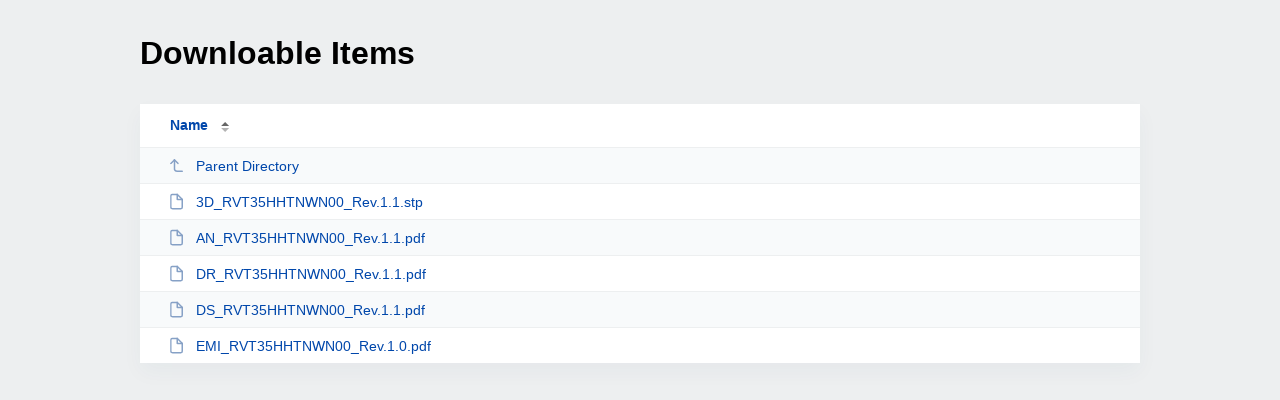

--- FILE ---
content_type: text/html; charset=UTF-8
request_url: https://download.riverdi.com/RVT35HHTNWN00/
body_size: 1604
content:

<!DOCTYPE html>
<html>
    <head>
        <meta http-equiv="Content-type" content="text/html; charset=UTF-8" /><meta name="viewport" content="width=device-width, initial-scale=1.0" />
        <link rel="stylesheet" href="/_autoindex/assets/css/autoindex.css" />
        <script src="/_autoindex/assets/js/tablesort.js"></script>
        <script src="/_autoindex/assets/js/tablesort.number.js"></script>
        <title>Downloable Items</title>
    <script data-cfasync="false" nonce="d295f3f0-e847-4bba-a05d-894f46465322">try{(function(w,d){!function(j,k,l,m){if(j.zaraz)console.error("zaraz is loaded twice");else{j[l]=j[l]||{};j[l].executed=[];j.zaraz={deferred:[],listeners:[]};j.zaraz._v="5874";j.zaraz._n="d295f3f0-e847-4bba-a05d-894f46465322";j.zaraz.q=[];j.zaraz._f=function(n){return async function(){var o=Array.prototype.slice.call(arguments);j.zaraz.q.push({m:n,a:o})}};for(const p of["track","set","debug"])j.zaraz[p]=j.zaraz._f(p);j.zaraz.init=()=>{var q=k.getElementsByTagName(m)[0],r=k.createElement(m),s=k.getElementsByTagName("title")[0];s&&(j[l].t=k.getElementsByTagName("title")[0].text);j[l].x=Math.random();j[l].w=j.screen.width;j[l].h=j.screen.height;j[l].j=j.innerHeight;j[l].e=j.innerWidth;j[l].l=j.location.href;j[l].r=k.referrer;j[l].k=j.screen.colorDepth;j[l].n=k.characterSet;j[l].o=(new Date).getTimezoneOffset();if(j.dataLayer)for(const t of Object.entries(Object.entries(dataLayer).reduce((u,v)=>({...u[1],...v[1]}),{})))zaraz.set(t[0],t[1],{scope:"page"});j[l].q=[];for(;j.zaraz.q.length;){const w=j.zaraz.q.shift();j[l].q.push(w)}r.defer=!0;for(const x of[localStorage,sessionStorage])Object.keys(x||{}).filter(z=>z.startsWith("_zaraz_")).forEach(y=>{try{j[l]["z_"+y.slice(7)]=JSON.parse(x.getItem(y))}catch{j[l]["z_"+y.slice(7)]=x.getItem(y)}});r.referrerPolicy="origin";r.src="/cdn-cgi/zaraz/s.js?z="+btoa(encodeURIComponent(JSON.stringify(j[l])));q.parentNode.insertBefore(r,q)};["complete","interactive"].includes(k.readyState)?zaraz.init():j.addEventListener("DOMContentLoaded",zaraz.init)}}(w,d,"zarazData","script");window.zaraz._p=async d$=>new Promise(ea=>{if(d$){d$.e&&d$.e.forEach(eb=>{try{const ec=d.querySelector("script[nonce]"),ed=ec?.nonce||ec?.getAttribute("nonce"),ee=d.createElement("script");ed&&(ee.nonce=ed);ee.innerHTML=eb;ee.onload=()=>{d.head.removeChild(ee)};d.head.appendChild(ee)}catch(ef){console.error(`Error executing script: ${eb}\n`,ef)}});Promise.allSettled((d$.f||[]).map(eg=>fetch(eg[0],eg[1])))}ea()});zaraz._p({"e":["(function(w,d){})(window,document)"]});})(window,document)}catch(e){throw fetch("/cdn-cgi/zaraz/t"),e;};</script></head>
<body>
    <div class="content">
        <h1>Downloable Items</h1>
    <div id="table-list">
        <table id="table-content">
            <thead class="t-header">
                <tr>
                    <th class="colname" aria-sort="ascending">
                        <a class="name" href="?ND"  onclick="return false"">Name</a>
                    </th>
                </tr>
            </thead>
                <tr data-sort-method="none">
                    <td><a href="/"><img class="icon" src="/_autoindex/assets/icons/corner-left-up.svg" alt="Up">Parent Directory</a>
                    </td>
                </tr><tr>
                        <td data-sort=""><a href="3D_RVT35HHTNWN00_Rev.1.1.stp"><img class="icon" src="/_autoindex/assets/icons/file.svg" alt="File">3D_RVT35HHTNWN00_Rev.1.1.stp</a></td>
                    </tr><tr>
                        <td data-sort=""><a href="AN_RVT35HHTNWN00_Rev.1.1.pdf"><img class="icon" src="/_autoindex/assets/icons/file.svg" alt="File">AN_RVT35HHTNWN00_Rev.1.1.pdf</a></td>
                    </tr><tr>
                        <td data-sort=""><a href="DR_RVT35HHTNWN00_Rev.1.1.pdf"><img class="icon" src="/_autoindex/assets/icons/file.svg" alt="File">DR_RVT35HHTNWN00_Rev.1.1.pdf</a></td>
                    </tr><tr>
                        <td data-sort=""><a href="DS_RVT35HHTNWN00_Rev.1.1.pdf"><img class="icon" src="/_autoindex/assets/icons/file.svg" alt="File">DS_RVT35HHTNWN00_Rev.1.1.pdf</a></td>
                    </tr><tr>
                        <td data-sort=""><a href="EMI_RVT35HHTNWN00_Rev.1.0.pdf"><img class="icon" src="/_autoindex/assets/icons/file.svg" alt="File">EMI_RVT35HHTNWN00_Rev.1.0.pdf</a></td>
                    </tr><script defer src="https://static.cloudflareinsights.com/beacon.min.js/vcd15cbe7772f49c399c6a5babf22c1241717689176015" integrity="sha512-ZpsOmlRQV6y907TI0dKBHq9Md29nnaEIPlkf84rnaERnq6zvWvPUqr2ft8M1aS28oN72PdrCzSjY4U6VaAw1EQ==" data-cf-beacon='{"version":"2024.11.0","token":"dc798c15e3fe462d8c2a3706367ba965","server_timing":{"name":{"cfCacheStatus":true,"cfEdge":true,"cfExtPri":true,"cfL4":true,"cfOrigin":true,"cfSpeedBrain":true},"location_startswith":null}}' crossorigin="anonymous"></script>
